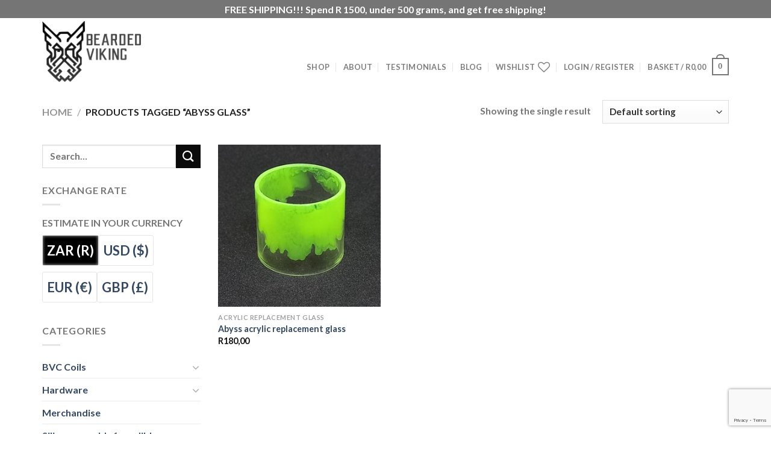

--- FILE ---
content_type: text/html; charset=utf-8
request_url: https://www.google.com/recaptcha/api2/anchor?ar=1&k=6LcYGZolAAAAAKJ2vX161-XAQC49c9mZSu6_uSQG&co=aHR0cHM6Ly9iZWFyZGVkdmlraW5nY3VzdG9tcy5jb206NDQz&hl=en&v=N67nZn4AqZkNcbeMu4prBgzg&size=invisible&anchor-ms=20000&execute-ms=30000&cb=571d19n8snbr
body_size: 48767
content:
<!DOCTYPE HTML><html dir="ltr" lang="en"><head><meta http-equiv="Content-Type" content="text/html; charset=UTF-8">
<meta http-equiv="X-UA-Compatible" content="IE=edge">
<title>reCAPTCHA</title>
<style type="text/css">
/* cyrillic-ext */
@font-face {
  font-family: 'Roboto';
  font-style: normal;
  font-weight: 400;
  font-stretch: 100%;
  src: url(//fonts.gstatic.com/s/roboto/v48/KFO7CnqEu92Fr1ME7kSn66aGLdTylUAMa3GUBHMdazTgWw.woff2) format('woff2');
  unicode-range: U+0460-052F, U+1C80-1C8A, U+20B4, U+2DE0-2DFF, U+A640-A69F, U+FE2E-FE2F;
}
/* cyrillic */
@font-face {
  font-family: 'Roboto';
  font-style: normal;
  font-weight: 400;
  font-stretch: 100%;
  src: url(//fonts.gstatic.com/s/roboto/v48/KFO7CnqEu92Fr1ME7kSn66aGLdTylUAMa3iUBHMdazTgWw.woff2) format('woff2');
  unicode-range: U+0301, U+0400-045F, U+0490-0491, U+04B0-04B1, U+2116;
}
/* greek-ext */
@font-face {
  font-family: 'Roboto';
  font-style: normal;
  font-weight: 400;
  font-stretch: 100%;
  src: url(//fonts.gstatic.com/s/roboto/v48/KFO7CnqEu92Fr1ME7kSn66aGLdTylUAMa3CUBHMdazTgWw.woff2) format('woff2');
  unicode-range: U+1F00-1FFF;
}
/* greek */
@font-face {
  font-family: 'Roboto';
  font-style: normal;
  font-weight: 400;
  font-stretch: 100%;
  src: url(//fonts.gstatic.com/s/roboto/v48/KFO7CnqEu92Fr1ME7kSn66aGLdTylUAMa3-UBHMdazTgWw.woff2) format('woff2');
  unicode-range: U+0370-0377, U+037A-037F, U+0384-038A, U+038C, U+038E-03A1, U+03A3-03FF;
}
/* math */
@font-face {
  font-family: 'Roboto';
  font-style: normal;
  font-weight: 400;
  font-stretch: 100%;
  src: url(//fonts.gstatic.com/s/roboto/v48/KFO7CnqEu92Fr1ME7kSn66aGLdTylUAMawCUBHMdazTgWw.woff2) format('woff2');
  unicode-range: U+0302-0303, U+0305, U+0307-0308, U+0310, U+0312, U+0315, U+031A, U+0326-0327, U+032C, U+032F-0330, U+0332-0333, U+0338, U+033A, U+0346, U+034D, U+0391-03A1, U+03A3-03A9, U+03B1-03C9, U+03D1, U+03D5-03D6, U+03F0-03F1, U+03F4-03F5, U+2016-2017, U+2034-2038, U+203C, U+2040, U+2043, U+2047, U+2050, U+2057, U+205F, U+2070-2071, U+2074-208E, U+2090-209C, U+20D0-20DC, U+20E1, U+20E5-20EF, U+2100-2112, U+2114-2115, U+2117-2121, U+2123-214F, U+2190, U+2192, U+2194-21AE, U+21B0-21E5, U+21F1-21F2, U+21F4-2211, U+2213-2214, U+2216-22FF, U+2308-230B, U+2310, U+2319, U+231C-2321, U+2336-237A, U+237C, U+2395, U+239B-23B7, U+23D0, U+23DC-23E1, U+2474-2475, U+25AF, U+25B3, U+25B7, U+25BD, U+25C1, U+25CA, U+25CC, U+25FB, U+266D-266F, U+27C0-27FF, U+2900-2AFF, U+2B0E-2B11, U+2B30-2B4C, U+2BFE, U+3030, U+FF5B, U+FF5D, U+1D400-1D7FF, U+1EE00-1EEFF;
}
/* symbols */
@font-face {
  font-family: 'Roboto';
  font-style: normal;
  font-weight: 400;
  font-stretch: 100%;
  src: url(//fonts.gstatic.com/s/roboto/v48/KFO7CnqEu92Fr1ME7kSn66aGLdTylUAMaxKUBHMdazTgWw.woff2) format('woff2');
  unicode-range: U+0001-000C, U+000E-001F, U+007F-009F, U+20DD-20E0, U+20E2-20E4, U+2150-218F, U+2190, U+2192, U+2194-2199, U+21AF, U+21E6-21F0, U+21F3, U+2218-2219, U+2299, U+22C4-22C6, U+2300-243F, U+2440-244A, U+2460-24FF, U+25A0-27BF, U+2800-28FF, U+2921-2922, U+2981, U+29BF, U+29EB, U+2B00-2BFF, U+4DC0-4DFF, U+FFF9-FFFB, U+10140-1018E, U+10190-1019C, U+101A0, U+101D0-101FD, U+102E0-102FB, U+10E60-10E7E, U+1D2C0-1D2D3, U+1D2E0-1D37F, U+1F000-1F0FF, U+1F100-1F1AD, U+1F1E6-1F1FF, U+1F30D-1F30F, U+1F315, U+1F31C, U+1F31E, U+1F320-1F32C, U+1F336, U+1F378, U+1F37D, U+1F382, U+1F393-1F39F, U+1F3A7-1F3A8, U+1F3AC-1F3AF, U+1F3C2, U+1F3C4-1F3C6, U+1F3CA-1F3CE, U+1F3D4-1F3E0, U+1F3ED, U+1F3F1-1F3F3, U+1F3F5-1F3F7, U+1F408, U+1F415, U+1F41F, U+1F426, U+1F43F, U+1F441-1F442, U+1F444, U+1F446-1F449, U+1F44C-1F44E, U+1F453, U+1F46A, U+1F47D, U+1F4A3, U+1F4B0, U+1F4B3, U+1F4B9, U+1F4BB, U+1F4BF, U+1F4C8-1F4CB, U+1F4D6, U+1F4DA, U+1F4DF, U+1F4E3-1F4E6, U+1F4EA-1F4ED, U+1F4F7, U+1F4F9-1F4FB, U+1F4FD-1F4FE, U+1F503, U+1F507-1F50B, U+1F50D, U+1F512-1F513, U+1F53E-1F54A, U+1F54F-1F5FA, U+1F610, U+1F650-1F67F, U+1F687, U+1F68D, U+1F691, U+1F694, U+1F698, U+1F6AD, U+1F6B2, U+1F6B9-1F6BA, U+1F6BC, U+1F6C6-1F6CF, U+1F6D3-1F6D7, U+1F6E0-1F6EA, U+1F6F0-1F6F3, U+1F6F7-1F6FC, U+1F700-1F7FF, U+1F800-1F80B, U+1F810-1F847, U+1F850-1F859, U+1F860-1F887, U+1F890-1F8AD, U+1F8B0-1F8BB, U+1F8C0-1F8C1, U+1F900-1F90B, U+1F93B, U+1F946, U+1F984, U+1F996, U+1F9E9, U+1FA00-1FA6F, U+1FA70-1FA7C, U+1FA80-1FA89, U+1FA8F-1FAC6, U+1FACE-1FADC, U+1FADF-1FAE9, U+1FAF0-1FAF8, U+1FB00-1FBFF;
}
/* vietnamese */
@font-face {
  font-family: 'Roboto';
  font-style: normal;
  font-weight: 400;
  font-stretch: 100%;
  src: url(//fonts.gstatic.com/s/roboto/v48/KFO7CnqEu92Fr1ME7kSn66aGLdTylUAMa3OUBHMdazTgWw.woff2) format('woff2');
  unicode-range: U+0102-0103, U+0110-0111, U+0128-0129, U+0168-0169, U+01A0-01A1, U+01AF-01B0, U+0300-0301, U+0303-0304, U+0308-0309, U+0323, U+0329, U+1EA0-1EF9, U+20AB;
}
/* latin-ext */
@font-face {
  font-family: 'Roboto';
  font-style: normal;
  font-weight: 400;
  font-stretch: 100%;
  src: url(//fonts.gstatic.com/s/roboto/v48/KFO7CnqEu92Fr1ME7kSn66aGLdTylUAMa3KUBHMdazTgWw.woff2) format('woff2');
  unicode-range: U+0100-02BA, U+02BD-02C5, U+02C7-02CC, U+02CE-02D7, U+02DD-02FF, U+0304, U+0308, U+0329, U+1D00-1DBF, U+1E00-1E9F, U+1EF2-1EFF, U+2020, U+20A0-20AB, U+20AD-20C0, U+2113, U+2C60-2C7F, U+A720-A7FF;
}
/* latin */
@font-face {
  font-family: 'Roboto';
  font-style: normal;
  font-weight: 400;
  font-stretch: 100%;
  src: url(//fonts.gstatic.com/s/roboto/v48/KFO7CnqEu92Fr1ME7kSn66aGLdTylUAMa3yUBHMdazQ.woff2) format('woff2');
  unicode-range: U+0000-00FF, U+0131, U+0152-0153, U+02BB-02BC, U+02C6, U+02DA, U+02DC, U+0304, U+0308, U+0329, U+2000-206F, U+20AC, U+2122, U+2191, U+2193, U+2212, U+2215, U+FEFF, U+FFFD;
}
/* cyrillic-ext */
@font-face {
  font-family: 'Roboto';
  font-style: normal;
  font-weight: 500;
  font-stretch: 100%;
  src: url(//fonts.gstatic.com/s/roboto/v48/KFO7CnqEu92Fr1ME7kSn66aGLdTylUAMa3GUBHMdazTgWw.woff2) format('woff2');
  unicode-range: U+0460-052F, U+1C80-1C8A, U+20B4, U+2DE0-2DFF, U+A640-A69F, U+FE2E-FE2F;
}
/* cyrillic */
@font-face {
  font-family: 'Roboto';
  font-style: normal;
  font-weight: 500;
  font-stretch: 100%;
  src: url(//fonts.gstatic.com/s/roboto/v48/KFO7CnqEu92Fr1ME7kSn66aGLdTylUAMa3iUBHMdazTgWw.woff2) format('woff2');
  unicode-range: U+0301, U+0400-045F, U+0490-0491, U+04B0-04B1, U+2116;
}
/* greek-ext */
@font-face {
  font-family: 'Roboto';
  font-style: normal;
  font-weight: 500;
  font-stretch: 100%;
  src: url(//fonts.gstatic.com/s/roboto/v48/KFO7CnqEu92Fr1ME7kSn66aGLdTylUAMa3CUBHMdazTgWw.woff2) format('woff2');
  unicode-range: U+1F00-1FFF;
}
/* greek */
@font-face {
  font-family: 'Roboto';
  font-style: normal;
  font-weight: 500;
  font-stretch: 100%;
  src: url(//fonts.gstatic.com/s/roboto/v48/KFO7CnqEu92Fr1ME7kSn66aGLdTylUAMa3-UBHMdazTgWw.woff2) format('woff2');
  unicode-range: U+0370-0377, U+037A-037F, U+0384-038A, U+038C, U+038E-03A1, U+03A3-03FF;
}
/* math */
@font-face {
  font-family: 'Roboto';
  font-style: normal;
  font-weight: 500;
  font-stretch: 100%;
  src: url(//fonts.gstatic.com/s/roboto/v48/KFO7CnqEu92Fr1ME7kSn66aGLdTylUAMawCUBHMdazTgWw.woff2) format('woff2');
  unicode-range: U+0302-0303, U+0305, U+0307-0308, U+0310, U+0312, U+0315, U+031A, U+0326-0327, U+032C, U+032F-0330, U+0332-0333, U+0338, U+033A, U+0346, U+034D, U+0391-03A1, U+03A3-03A9, U+03B1-03C9, U+03D1, U+03D5-03D6, U+03F0-03F1, U+03F4-03F5, U+2016-2017, U+2034-2038, U+203C, U+2040, U+2043, U+2047, U+2050, U+2057, U+205F, U+2070-2071, U+2074-208E, U+2090-209C, U+20D0-20DC, U+20E1, U+20E5-20EF, U+2100-2112, U+2114-2115, U+2117-2121, U+2123-214F, U+2190, U+2192, U+2194-21AE, U+21B0-21E5, U+21F1-21F2, U+21F4-2211, U+2213-2214, U+2216-22FF, U+2308-230B, U+2310, U+2319, U+231C-2321, U+2336-237A, U+237C, U+2395, U+239B-23B7, U+23D0, U+23DC-23E1, U+2474-2475, U+25AF, U+25B3, U+25B7, U+25BD, U+25C1, U+25CA, U+25CC, U+25FB, U+266D-266F, U+27C0-27FF, U+2900-2AFF, U+2B0E-2B11, U+2B30-2B4C, U+2BFE, U+3030, U+FF5B, U+FF5D, U+1D400-1D7FF, U+1EE00-1EEFF;
}
/* symbols */
@font-face {
  font-family: 'Roboto';
  font-style: normal;
  font-weight: 500;
  font-stretch: 100%;
  src: url(//fonts.gstatic.com/s/roboto/v48/KFO7CnqEu92Fr1ME7kSn66aGLdTylUAMaxKUBHMdazTgWw.woff2) format('woff2');
  unicode-range: U+0001-000C, U+000E-001F, U+007F-009F, U+20DD-20E0, U+20E2-20E4, U+2150-218F, U+2190, U+2192, U+2194-2199, U+21AF, U+21E6-21F0, U+21F3, U+2218-2219, U+2299, U+22C4-22C6, U+2300-243F, U+2440-244A, U+2460-24FF, U+25A0-27BF, U+2800-28FF, U+2921-2922, U+2981, U+29BF, U+29EB, U+2B00-2BFF, U+4DC0-4DFF, U+FFF9-FFFB, U+10140-1018E, U+10190-1019C, U+101A0, U+101D0-101FD, U+102E0-102FB, U+10E60-10E7E, U+1D2C0-1D2D3, U+1D2E0-1D37F, U+1F000-1F0FF, U+1F100-1F1AD, U+1F1E6-1F1FF, U+1F30D-1F30F, U+1F315, U+1F31C, U+1F31E, U+1F320-1F32C, U+1F336, U+1F378, U+1F37D, U+1F382, U+1F393-1F39F, U+1F3A7-1F3A8, U+1F3AC-1F3AF, U+1F3C2, U+1F3C4-1F3C6, U+1F3CA-1F3CE, U+1F3D4-1F3E0, U+1F3ED, U+1F3F1-1F3F3, U+1F3F5-1F3F7, U+1F408, U+1F415, U+1F41F, U+1F426, U+1F43F, U+1F441-1F442, U+1F444, U+1F446-1F449, U+1F44C-1F44E, U+1F453, U+1F46A, U+1F47D, U+1F4A3, U+1F4B0, U+1F4B3, U+1F4B9, U+1F4BB, U+1F4BF, U+1F4C8-1F4CB, U+1F4D6, U+1F4DA, U+1F4DF, U+1F4E3-1F4E6, U+1F4EA-1F4ED, U+1F4F7, U+1F4F9-1F4FB, U+1F4FD-1F4FE, U+1F503, U+1F507-1F50B, U+1F50D, U+1F512-1F513, U+1F53E-1F54A, U+1F54F-1F5FA, U+1F610, U+1F650-1F67F, U+1F687, U+1F68D, U+1F691, U+1F694, U+1F698, U+1F6AD, U+1F6B2, U+1F6B9-1F6BA, U+1F6BC, U+1F6C6-1F6CF, U+1F6D3-1F6D7, U+1F6E0-1F6EA, U+1F6F0-1F6F3, U+1F6F7-1F6FC, U+1F700-1F7FF, U+1F800-1F80B, U+1F810-1F847, U+1F850-1F859, U+1F860-1F887, U+1F890-1F8AD, U+1F8B0-1F8BB, U+1F8C0-1F8C1, U+1F900-1F90B, U+1F93B, U+1F946, U+1F984, U+1F996, U+1F9E9, U+1FA00-1FA6F, U+1FA70-1FA7C, U+1FA80-1FA89, U+1FA8F-1FAC6, U+1FACE-1FADC, U+1FADF-1FAE9, U+1FAF0-1FAF8, U+1FB00-1FBFF;
}
/* vietnamese */
@font-face {
  font-family: 'Roboto';
  font-style: normal;
  font-weight: 500;
  font-stretch: 100%;
  src: url(//fonts.gstatic.com/s/roboto/v48/KFO7CnqEu92Fr1ME7kSn66aGLdTylUAMa3OUBHMdazTgWw.woff2) format('woff2');
  unicode-range: U+0102-0103, U+0110-0111, U+0128-0129, U+0168-0169, U+01A0-01A1, U+01AF-01B0, U+0300-0301, U+0303-0304, U+0308-0309, U+0323, U+0329, U+1EA0-1EF9, U+20AB;
}
/* latin-ext */
@font-face {
  font-family: 'Roboto';
  font-style: normal;
  font-weight: 500;
  font-stretch: 100%;
  src: url(//fonts.gstatic.com/s/roboto/v48/KFO7CnqEu92Fr1ME7kSn66aGLdTylUAMa3KUBHMdazTgWw.woff2) format('woff2');
  unicode-range: U+0100-02BA, U+02BD-02C5, U+02C7-02CC, U+02CE-02D7, U+02DD-02FF, U+0304, U+0308, U+0329, U+1D00-1DBF, U+1E00-1E9F, U+1EF2-1EFF, U+2020, U+20A0-20AB, U+20AD-20C0, U+2113, U+2C60-2C7F, U+A720-A7FF;
}
/* latin */
@font-face {
  font-family: 'Roboto';
  font-style: normal;
  font-weight: 500;
  font-stretch: 100%;
  src: url(//fonts.gstatic.com/s/roboto/v48/KFO7CnqEu92Fr1ME7kSn66aGLdTylUAMa3yUBHMdazQ.woff2) format('woff2');
  unicode-range: U+0000-00FF, U+0131, U+0152-0153, U+02BB-02BC, U+02C6, U+02DA, U+02DC, U+0304, U+0308, U+0329, U+2000-206F, U+20AC, U+2122, U+2191, U+2193, U+2212, U+2215, U+FEFF, U+FFFD;
}
/* cyrillic-ext */
@font-face {
  font-family: 'Roboto';
  font-style: normal;
  font-weight: 900;
  font-stretch: 100%;
  src: url(//fonts.gstatic.com/s/roboto/v48/KFO7CnqEu92Fr1ME7kSn66aGLdTylUAMa3GUBHMdazTgWw.woff2) format('woff2');
  unicode-range: U+0460-052F, U+1C80-1C8A, U+20B4, U+2DE0-2DFF, U+A640-A69F, U+FE2E-FE2F;
}
/* cyrillic */
@font-face {
  font-family: 'Roboto';
  font-style: normal;
  font-weight: 900;
  font-stretch: 100%;
  src: url(//fonts.gstatic.com/s/roboto/v48/KFO7CnqEu92Fr1ME7kSn66aGLdTylUAMa3iUBHMdazTgWw.woff2) format('woff2');
  unicode-range: U+0301, U+0400-045F, U+0490-0491, U+04B0-04B1, U+2116;
}
/* greek-ext */
@font-face {
  font-family: 'Roboto';
  font-style: normal;
  font-weight: 900;
  font-stretch: 100%;
  src: url(//fonts.gstatic.com/s/roboto/v48/KFO7CnqEu92Fr1ME7kSn66aGLdTylUAMa3CUBHMdazTgWw.woff2) format('woff2');
  unicode-range: U+1F00-1FFF;
}
/* greek */
@font-face {
  font-family: 'Roboto';
  font-style: normal;
  font-weight: 900;
  font-stretch: 100%;
  src: url(//fonts.gstatic.com/s/roboto/v48/KFO7CnqEu92Fr1ME7kSn66aGLdTylUAMa3-UBHMdazTgWw.woff2) format('woff2');
  unicode-range: U+0370-0377, U+037A-037F, U+0384-038A, U+038C, U+038E-03A1, U+03A3-03FF;
}
/* math */
@font-face {
  font-family: 'Roboto';
  font-style: normal;
  font-weight: 900;
  font-stretch: 100%;
  src: url(//fonts.gstatic.com/s/roboto/v48/KFO7CnqEu92Fr1ME7kSn66aGLdTylUAMawCUBHMdazTgWw.woff2) format('woff2');
  unicode-range: U+0302-0303, U+0305, U+0307-0308, U+0310, U+0312, U+0315, U+031A, U+0326-0327, U+032C, U+032F-0330, U+0332-0333, U+0338, U+033A, U+0346, U+034D, U+0391-03A1, U+03A3-03A9, U+03B1-03C9, U+03D1, U+03D5-03D6, U+03F0-03F1, U+03F4-03F5, U+2016-2017, U+2034-2038, U+203C, U+2040, U+2043, U+2047, U+2050, U+2057, U+205F, U+2070-2071, U+2074-208E, U+2090-209C, U+20D0-20DC, U+20E1, U+20E5-20EF, U+2100-2112, U+2114-2115, U+2117-2121, U+2123-214F, U+2190, U+2192, U+2194-21AE, U+21B0-21E5, U+21F1-21F2, U+21F4-2211, U+2213-2214, U+2216-22FF, U+2308-230B, U+2310, U+2319, U+231C-2321, U+2336-237A, U+237C, U+2395, U+239B-23B7, U+23D0, U+23DC-23E1, U+2474-2475, U+25AF, U+25B3, U+25B7, U+25BD, U+25C1, U+25CA, U+25CC, U+25FB, U+266D-266F, U+27C0-27FF, U+2900-2AFF, U+2B0E-2B11, U+2B30-2B4C, U+2BFE, U+3030, U+FF5B, U+FF5D, U+1D400-1D7FF, U+1EE00-1EEFF;
}
/* symbols */
@font-face {
  font-family: 'Roboto';
  font-style: normal;
  font-weight: 900;
  font-stretch: 100%;
  src: url(//fonts.gstatic.com/s/roboto/v48/KFO7CnqEu92Fr1ME7kSn66aGLdTylUAMaxKUBHMdazTgWw.woff2) format('woff2');
  unicode-range: U+0001-000C, U+000E-001F, U+007F-009F, U+20DD-20E0, U+20E2-20E4, U+2150-218F, U+2190, U+2192, U+2194-2199, U+21AF, U+21E6-21F0, U+21F3, U+2218-2219, U+2299, U+22C4-22C6, U+2300-243F, U+2440-244A, U+2460-24FF, U+25A0-27BF, U+2800-28FF, U+2921-2922, U+2981, U+29BF, U+29EB, U+2B00-2BFF, U+4DC0-4DFF, U+FFF9-FFFB, U+10140-1018E, U+10190-1019C, U+101A0, U+101D0-101FD, U+102E0-102FB, U+10E60-10E7E, U+1D2C0-1D2D3, U+1D2E0-1D37F, U+1F000-1F0FF, U+1F100-1F1AD, U+1F1E6-1F1FF, U+1F30D-1F30F, U+1F315, U+1F31C, U+1F31E, U+1F320-1F32C, U+1F336, U+1F378, U+1F37D, U+1F382, U+1F393-1F39F, U+1F3A7-1F3A8, U+1F3AC-1F3AF, U+1F3C2, U+1F3C4-1F3C6, U+1F3CA-1F3CE, U+1F3D4-1F3E0, U+1F3ED, U+1F3F1-1F3F3, U+1F3F5-1F3F7, U+1F408, U+1F415, U+1F41F, U+1F426, U+1F43F, U+1F441-1F442, U+1F444, U+1F446-1F449, U+1F44C-1F44E, U+1F453, U+1F46A, U+1F47D, U+1F4A3, U+1F4B0, U+1F4B3, U+1F4B9, U+1F4BB, U+1F4BF, U+1F4C8-1F4CB, U+1F4D6, U+1F4DA, U+1F4DF, U+1F4E3-1F4E6, U+1F4EA-1F4ED, U+1F4F7, U+1F4F9-1F4FB, U+1F4FD-1F4FE, U+1F503, U+1F507-1F50B, U+1F50D, U+1F512-1F513, U+1F53E-1F54A, U+1F54F-1F5FA, U+1F610, U+1F650-1F67F, U+1F687, U+1F68D, U+1F691, U+1F694, U+1F698, U+1F6AD, U+1F6B2, U+1F6B9-1F6BA, U+1F6BC, U+1F6C6-1F6CF, U+1F6D3-1F6D7, U+1F6E0-1F6EA, U+1F6F0-1F6F3, U+1F6F7-1F6FC, U+1F700-1F7FF, U+1F800-1F80B, U+1F810-1F847, U+1F850-1F859, U+1F860-1F887, U+1F890-1F8AD, U+1F8B0-1F8BB, U+1F8C0-1F8C1, U+1F900-1F90B, U+1F93B, U+1F946, U+1F984, U+1F996, U+1F9E9, U+1FA00-1FA6F, U+1FA70-1FA7C, U+1FA80-1FA89, U+1FA8F-1FAC6, U+1FACE-1FADC, U+1FADF-1FAE9, U+1FAF0-1FAF8, U+1FB00-1FBFF;
}
/* vietnamese */
@font-face {
  font-family: 'Roboto';
  font-style: normal;
  font-weight: 900;
  font-stretch: 100%;
  src: url(//fonts.gstatic.com/s/roboto/v48/KFO7CnqEu92Fr1ME7kSn66aGLdTylUAMa3OUBHMdazTgWw.woff2) format('woff2');
  unicode-range: U+0102-0103, U+0110-0111, U+0128-0129, U+0168-0169, U+01A0-01A1, U+01AF-01B0, U+0300-0301, U+0303-0304, U+0308-0309, U+0323, U+0329, U+1EA0-1EF9, U+20AB;
}
/* latin-ext */
@font-face {
  font-family: 'Roboto';
  font-style: normal;
  font-weight: 900;
  font-stretch: 100%;
  src: url(//fonts.gstatic.com/s/roboto/v48/KFO7CnqEu92Fr1ME7kSn66aGLdTylUAMa3KUBHMdazTgWw.woff2) format('woff2');
  unicode-range: U+0100-02BA, U+02BD-02C5, U+02C7-02CC, U+02CE-02D7, U+02DD-02FF, U+0304, U+0308, U+0329, U+1D00-1DBF, U+1E00-1E9F, U+1EF2-1EFF, U+2020, U+20A0-20AB, U+20AD-20C0, U+2113, U+2C60-2C7F, U+A720-A7FF;
}
/* latin */
@font-face {
  font-family: 'Roboto';
  font-style: normal;
  font-weight: 900;
  font-stretch: 100%;
  src: url(//fonts.gstatic.com/s/roboto/v48/KFO7CnqEu92Fr1ME7kSn66aGLdTylUAMa3yUBHMdazQ.woff2) format('woff2');
  unicode-range: U+0000-00FF, U+0131, U+0152-0153, U+02BB-02BC, U+02C6, U+02DA, U+02DC, U+0304, U+0308, U+0329, U+2000-206F, U+20AC, U+2122, U+2191, U+2193, U+2212, U+2215, U+FEFF, U+FFFD;
}

</style>
<link rel="stylesheet" type="text/css" href="https://www.gstatic.com/recaptcha/releases/N67nZn4AqZkNcbeMu4prBgzg/styles__ltr.css">
<script nonce="dDBqTGJUj70UawtX99YWkg" type="text/javascript">window['__recaptcha_api'] = 'https://www.google.com/recaptcha/api2/';</script>
<script type="text/javascript" src="https://www.gstatic.com/recaptcha/releases/N67nZn4AqZkNcbeMu4prBgzg/recaptcha__en.js" nonce="dDBqTGJUj70UawtX99YWkg">
      
    </script></head>
<body><div id="rc-anchor-alert" class="rc-anchor-alert"></div>
<input type="hidden" id="recaptcha-token" value="[base64]">
<script type="text/javascript" nonce="dDBqTGJUj70UawtX99YWkg">
      recaptcha.anchor.Main.init("[\x22ainput\x22,[\x22bgdata\x22,\x22\x22,\[base64]/[base64]/[base64]/bmV3IHJbeF0oY1swXSk6RT09Mj9uZXcgclt4XShjWzBdLGNbMV0pOkU9PTM/bmV3IHJbeF0oY1swXSxjWzFdLGNbMl0pOkU9PTQ/[base64]/[base64]/[base64]/[base64]/[base64]/[base64]/[base64]/[base64]\x22,\[base64]\\u003d\x22,\[base64]/[base64]/DnR5YJ8ODcMKrKMK2w6zDvcOpCcK3LMKzw4bCrgnDrFHCgAXCrMK0wqjCk8KlMn/[base64]/[base64]/w4IyJsOYw7XDksOQwpMjDzXCncKlVcKVSQvDny85wqnDqzHCgzJCwpzCsMKyFsKBJDPCmcKjwrocMsOFw5bDmzAqwqYaI8OHbsO7w6DDlcO/[base64]/CpGdcLAPCp8KvTEhZw5DCj8KQdGFgc8KfTD7DvcOWaWvDmMKMw55edUR3HsOoDcONLCtCGWPDtELCsR8Ww6rDoMKpw7MaVwLCuX10L8K9w5rCmiPCp13CqsKnbMKGwrZOQMO1D0Rjw5RXHsOpAjVfwp7DvEcbeEh2w4jDpE4uwpoLw4k2QnA0AcK/w7Frw6l9U8KHw5wGCMKJRsKiADLDmMOqNiZkw5/Cr8ObYg9dOxnDtsOtw7FnO2www78OwoTDq8KNW8Knw60fw5rDiUPCmMO0wqXCt8K7VcOxaMOLw7TClcKIYMKDRsKQwrTDnDzDrkzCrExWCQnDgsOwwp/DnhjCm8O7wq5aw4DCuUIaw6rDvFUCR8OqS2fDgXLDpxXDohDCrcKIw5wMZMKpR8OIHcKxDcOcwoPCjMKdw5RLw41Nw7ZQZlXDrlTDtMKiT8Olw68kw5TDvErDpsOmGWEcZ8O5C8KxfGfCmMOPLjwkNcO8wr5pE1fCn2ZKwoM6csK+I1Zzw4DDig/DpcO7wodYNMOUwq7ClHgMw55ZT8O/HTzDgH7DnlMpZhrCksOww57DiDIsYXg2HcK3wr4NwpNKw7/DtE0TIifCqjzDrsOUYx/Dr8Kpwpozw5MpwqYzwphkfMKYb2BzccOsw67CkU8Fw73DjMOMwqYqUcKMJ8ODwoACw77CiFDCoMOxw4bChcKPw4xjw73DmcOiX11zwozCh8OZw6dvdMOOenw+w5cmc2HDlcOCw5FFbcOEdwF/w7HCp1VEUGp2KMOCwrvDo3Ucw6MJW8KNPcK/wrHDj0bDiAzCq8OiScOjcWrCoMKwwp/DuUIEwoYOw6AfdMO1wr4ydUrCm0w+DiVxT8KcwqDChiZrcncQwqvCi8KjUsOOwrDDkn/[base64]/CrR3DhwTDq8O6wo0AYHHCjcKYVFRtwqAxwoogw5PCsMKhbChLwpTCg8Ovw5IyQVjDnMOfw63Ct21Fw7DDpcKGEAtpVsOFGMODw5bDuAvDpMOqwqnCt8OtEMOaVcKbJcOuw7/ChWDDiEx2wrnCgkVUIx1twqYGNHQ3wovDkXjCrMKpUMKNdcOWLsOUwoXCs8O9OcKqw7vDucOJbsOEwq3Cg8OBOmfDrSfCu1HDsThAdzMiwoDDji3CmsOLwr3CqsOFwqQ8aMKJwoQ7CW1Uw6p/[base64]/Dpw7DicKeZcKoW8OLw6zCmzrCncKNBAwnDmDCrcKIUSM8MEseGcKYwprDmA3CuWbDn09qw5R+wrfDhV7CgScYIsKpw5DDuB/Co8K/Mi7Dghpuwq3Dm8Oswq99wqcYCsOhwpfDvMOaCEpNYB/[base64]/Dv8OSX31LSF/[base64]/CsVTClcKNIsKRwp/[base64]/DvnFfw6TCsQxmb34rKcO4WMKXZzBJw7/[base64]/[base64]/wrp/wrVKwrPDvyR8w5UmCCQKwpgXHMKNw4TDiEEPw4s6OcKZwqHDnMOtwqvCnUhgUlpSGD/[base64]/[base64]/DhsOyQsOUwp9Yw5XCuTnCs8O6wrvDl8KewoxmwqFcRUVOwqoLCcOpFcOMwoQ9w4vCjMO5w6MjXG/Cj8ONw7jCpQPDt8KUR8OVw7fDhsKqw4vDnMKww7/Dji4TNkQ+CsOQYTPCuXTCt1wWckM8XsO+w6HDi8O9V8Oow6stI8OFG8KFwpwcwoxLQMKxw50owqbCqV0gfWQGwpnCnUjDt8Kwf2fDucKowpUHw4rDtD/Dp0Mmw4QtWcKewqJ/woIbC2zCk8Ozw5YnwqLDqwLChG90P3TCtcOtLVpxw5sCwqspTTrChE7DosK1w6Qzw6zDuEMmw5tywoJaZXrCv8KFw5okwqgWwqtTw6tLw7ROwpYdcCsrwoPCuyHDmsKCw5zDjlA/[base64]/[base64]/Cu8KuEsK5wostJMKEcMOSw4gsw6x7KBjDiFTDiVE/TsKgBXvCoxTDhi8cdglvw4Mcw4hSw4ACw7zDpUjCjMKSw6oVIsKOI1rCqSgTwq3DoMOqXHlzZ8OlFcOgY3bCpcKXMT1nw6o7P8KxQsKkIglmN8OgwpXDoXpowqkFwrrCimXCkR/CiBgqbXbCqcOuwoXCr8OEVkfDg8OvT0hqBUYKwojCrsKCZMOyPW3CvsK3RgFoAT9dw6cSQsKRwp3Cn8O4wrRpWcKjPW4Swo/CiiRCcsK+wqLCnGQQTzVRw7bDh8OEdsOWw7XCvzkmMMKwf3/DpXvCkUY4w4krNMO2QcOtwr3CviDDs0wYEcOvw7Bma8Ocw7XDu8KWwqhoJXs9w5/[base64]/CuMOxKi7CjcKfwoHCjH7CpwPCvsO1w55CwqXCgsKpCzjDimnClHjDpMKqwpPClxHCtXQLw6AhAMOlXsOgwrnDhjvDoDvDkxPDvCpcA3AmwrEhwqXClV0xWsOJMMOZw4xUWBcKwrw9UnrDoSvDmMO/w5zDo8Krwpkbwolbw7RfScOHwrcJwpLDmcKrw6cow7LClsKyXsOAUcOtWsOkKAQ2wpQZw51TYsODwoh/QljCnsKBOcK4XyTCvcOqwqnDjgXCk8K4w78SwohmwoMpw5/Cuyw6JMKCKGxUO8KTw6VfNB4awr3ChUvCijoRw4HDm0/Dg3PCuUlQw406wrjDn1FZKHzDvk7ChcK7w5t8w7l3P8K3w43CnVPDn8OSwqYdwo7CkMOjw5DChn3Dg8KNw65HU8K1NHDCiMORw4MkdDwrwp0macOawqjCnVHDsMO4w7bCljHCmsO0blPDrU7Ciz/Ct0hNHcKRa8KTaMKITMK1w7NGbcKeR25awqRZYMOcw6DDlEpfE00iK2d4wpfDtcKNw6FtKsOHB0w2XSMjdMKjIghvbDMeDTRgwqIIb8OPw6QvwqHDqsOzwqF/ZTxpI8KOw55zwr/Dm8OqT8OeGMO1w5zClsKkfE4OwrfDpMKEOcKmNMO4w6zDgMKZw480SywNKsOyWjZdPlomw4TCscK3VG5pVE1aIMKhwrdjw6hnw6gvwqg6w4/CkkEtV8O6w6sNRsOVwpLDmzQZw67DpVfCs8KETlTCksKyFgU0w5ctw6NCw7cZUsK7fsKkLRvDvsK6NMKyU3E5esOHw7Vqw5pGbMO6f0BqwrnCkVBxWsK/aAjDj2bDrcOew67CvWYee8KTBsO+BFbClsKRA2LCpMOVDW3Cj8KRGVHDhsKaLjnChyHDoinDuz7DuHHCsx8swrnCssOmTcKgw7smwqhCwpnCpMK/CFdVMwNlwoDDrMKiw50awpTCm1HCnFsNKlnDgMK/egTCvcKxXV/[base64]/[base64]/fDIAw6DCrEYIF3TClsKQwrXDtMKZw6rCnMKjw4fDs8ODwp5oQWfCu8KtFiEST8OIw5EbwqfDu8OXw7vDqAzDssO/wqvCm8KBw44GSsK8dHrDgcK2JcK1X8KFwq/Dt08Qw5IIwrs3C8KDTQ/CksOJw67CoSDDgMOtwp3Dg8O4Qy84wpLDpsKVwrHDiEBYw6YCXsKIw7sIeMOVwohSwr9aWiEEfEPCjBtYakFhw6t7wpfDksOxwpfDlClMwpVFwoQvYUpuw5HCj8KrW8OeAsKVKMK0LjBGwop/w7XDmVnDkxTCsGAkAcK3wpp1TcOhwqtswq3Dj3XCvD06wo7DhMOtw7XCjMOUCcO+wozDjcKnwo9zY8OqSzZowpDCusOKwqnCuygiLgILL8KfHGbCo8KtTBzDk8K1w4/Dh8Osw67ClcO3ccO0w7bDgsOsTMK1fsKMw5UVUlTCpUZyasK+w4PDk8K+QsOkSMOBw7p6IF/CpTnDmzJEEzB+bGBRYkIHwokiw6Qiwq7ChcK7CcKxw4nDpQ43RVsdccKvdyzDj8Klw4fDkMKYVVXClsOYPn3DlsKkJ3bDmxpOwp7CpV8VwpjDli5qChbDh8O6RTAlWShwwr/CsEJTJCFhwr1TGsKAwqMDXsOwwp06w617RcKawoPCpl0HwqrDglDCqMOWdV/[base64]/[base64]/[base64]/DmsOPWlzDqcO7NHLCscK1wpvCiMOCwqPCq8KDasKXMwbDrMOOFsKbwrVlTRPDlMKzwqYoKMOqwoHDkxshfMOMQsKkwofCgMKdPiHCjcKIQcKXw4XDkFfCu13Dh8KNTy4hw7jDlMO3fjATw4prwqsFTsOKwrFODsKkwrXDlh/CliUGGcKKw4HCrH93w6DChgNZw5EPw4Bow7MFBm/[base64]/[base64]/DuRfDhBTDl8KMVcKAUFvCk8OkPyAuVsKmaQrCgMKcTMOMQcOLwodiQCDDpMKCDsOMPsO8w67DiMORwoDDilDDhG8TbMKwPmvDnMO/wrQSwrbDssKtwrvClVUiw78ewqDCix3Drg1uNARqLMOWw7rDt8O8IsKOasOvScORbgEEXxxiGsKywqFLQSfDtMK4w7jCuXUHw5XCh39zB8KBbxfDkcK4w6/DsMOxVARBHsKPcyXCpAwuw6DCvsKMKcOYw5zDhC3CgT/DhEHDqRnCmcOcw7/DnsKhw4ZywqvDiFDDqsK/IQd3w7o8wpfDsMOEw77ChcKYwqluwoHDlsKLH0jCm0/Cjld0P8KjRcO8NUBhPybDqF8fw5drwrfDukAGw5I3w781WSDDtMO+w5/DgcOBQsO6VcO2NFjCqnrCnUfCrcKPFyfChMK6C2wMwqHDojfCpcK7wqzDkyvCoAkLwpdzbMOsVVEOwqQtDCXChMO8w7pgw5BtZy/DrwZLwpI1woHDsWXDp8KNw5ddMAbDtjvCosK6IsKyw5JNw4oiE8OWw73CgnDDpRfDr8OXOsObSXXChzgoP8KMYw8Bw6XCicO/VwfDisKQw4JlWS3DpcOtw5vDu8O9woB0MFLCnSPCh8KseBF4FsOBM8Orw4/[base64]/wrDCt0l9YRLDvEXDv8K0CsKLOy1hBA4SXMK4wopzwpHCpX8Dw6tdwp1rGBN4w7YINR/CukDDhwQnwplww7vCusKLIcK7XFtHwojDt8OsOhtCwoonw5pTKBHDn8Oaw7cUbMK9wqXDpiB4FcOvwq7Dt2VSwqVwJcORXTHCpnfChcOCw7R2w53CisKEworCkcK9TnDDosOUwpgrMcOhw6PDh3xtwr8qKVoAwrFCw6rDmsO7Nwoew6B9w6/[base64]/Cm8OTw6jDgMOpbQhpwpclwrc/[base64]/[base64]/Z3MmwqXDkwwAPsOcfFbDgsOibH7DsgLDnsODw4Enw4TDr8OkwooCccObwr0Jwo3CiGfCjsOCwoY3Q8OEbzLDgcOORiFBwqZVa0bDpMKswqfDucO8wqgudMKHeQsTw6Mrw6s6woXDvEAqbsO2w57DhcK8w5bCm8Kfw5bDoDcSwqbClMOEw7d6E8K8woV5wo/Dr3vCncKew5LCpGI6w7Nowo/ChyPCgMKJwp19UMOcwr7CpsOibwfCvx5PwpbCi1FaJMOmwohFZG3DpcOCQULCmsKlT8KLLcKVOcKKeSnChMKhwq/DjMKWw6bDv3NYw6ZNwo5Wwr1FEsOzwrUjeW/DkcKAOT/Cnhp8exovESjDgsKSw4nCpMOUw6/[base64]/[base64]/CqcK9C2QywrBiw7cPD8OAZMOtw4bDu8OEw6bCg8KJw4VbLHjDrCRvCDUZwrtiN8OGwqZRwqYRw5jDssKxRMO/KgrCnWTCmUrCu8OfQ0IWw6jCk8OFSmbDg1gBwpfCi8Klw7jDi3oewqUaWm/CpMOUwqBTwrpRwqU7wrHCowjDoMORJxfDkG8uHT/DkMKxw5nCiMKFTntzw5vCqMORwqd7w6tZw4MEZ33DohbDkMKwwrPClcOCw7Z0wqvCv3/CmVNcw7vCkcKYTEJiw5stw6vCk3grecOBScOXYcOMVcO2worDtGXDjMOuw7/DtmYJNsKvAcO0FXHDnwBxesKje8KywrXDklBWQzPDr8KXwqrDr8KhwoEKPCvDhQnCo1gAIHVYwodLPcOFw6rDrsKawr/Cn8OCw4LCu8K7MsONw5UzLsK/[base64]/CpyTDhRI4w4vCgRdMccKFBADDrMO7X8K0w63CryUlRMKjOmLComvCvzcew7Zuw77CgX/DhHbDmwvChkBdXcOtDsKjAMO7R1bCkcOzwrpfw4vCjsOFwrfCkMKtwrDCuMOXw6vDjsOtw6tOaXppFUDCoMK3SW5qwp1jw7tzwqLDggnCosKzfyDDtAnCnQzCn2J4TgnDigh3VB4Gw58Hw78+Lw/CvsOow7vCq8KwTSI2w5QBGMOxw6xOwqkaTcO7w4DClxMhwpwTwq7Dugszw55swpDDkjHDl3XCr8OSw6fCvcKGN8O1wrLCiXEnw6oTwo18wqB7acOCw7ldMko2KyPDliPClcKfw6TCojLDuMKXBATDkcKgw7jCqsOQw5vCosK3wpY7wqQ2wrhUfRhaw4U/w54Fw7/DiBHCrSZ/Lih/wr/DmTJww5vDv8Oxw4vDiyI/NcKcw70Nw67Ch8O/ZsOdMg/CvCPDvkDClSRtw7ZNwqPDkhRiYcOPXcKjdMOfw4YIOUZrHgHDksK0GzkcwpvCmQfDpAHCtMKNWsOhw7A+wpxxwosmwoHCvSDChiVzZR46Q3vChA/DvRzDvzFONMOnwpNbw5TDvV3CjcKpwpvDrMKJYUTCksKiwr07wqzCrsKjwrYpVMKbR8OUw7rCh8Oww5BBw5kaAMKbwqfCjsO0LsKww50QDsKcwrt8GjjDghTDh8Osc8O7TsO4wq/[base64]/[base64]/[base64]/[base64]/HMK4VsOpwqzCpsOoXcOawpnClsKDfcOFw7RJwrUhXMK+FcKUVcOEw7o3Hm/ClsOvw6jDinpPEWbCgcOuZ8OywqxXH8Kww7rDgMK2w4PCtcKqw7XCmxvDuMK7ScKnfsKlRsKsw70vFMOBwos8w5x2w6I9UWPDvsKDY8OHUATChsKEwqXDhmsAw78RCCtfwrrDuQrDpMKrw48bw5R3FFbDvMO9TcOVCWsyH8KKw5/[base64]/CuHHDlCpkwqIrw47DlHwfGTR/[base64]/w61eLsO5wrF1WyDDqcKaQsOuw6hmwpRlEcKawpfCvMOVw5/CkcKnfwdsJURDwpFLXAzCnz5ew7zCkjx0LWDCmMKhEwR6NWfCr8Kdw7oUw5zCthXDnXHCggzDo8OMLTp8MQg8MSpdb8K/w4IYNlMrD8O5QMKMM8O4w7kFTEBnRgllwrnCj8KfQHk0QzTDiMOhwr0ew6vDkldJw705BQobUsO/[base64]/JD4MwqV7EsOhwqfChMOuXjt7wolDw4vCug3CpMKUw5s9JwDChcOgw6rCqzw3ecKLwr/CjVTDk8KqwooGw4ICYgjCh8K3w4rDl1LCs8KzccOBOCd0wqrCqhBNQApDwr4Bw5TDlMOfwovDucK5w67DvkzDhsKgw6gfwp4Gw6N/QcKywrDDux/[base64]/Djz50KsOew5LCiMKlFDHDisK4wpoTwrrChcO8FsOUwrzDj8KywrjCp8OVw5XCtMOLCsORw7DDr2hLMlfCm8KEw4LDrsOLKRohFcKHSEV9woYgw7/DkMOrwq3CowjDv0IWw79uLcKVPcOTYsKdwoEcw4jDoCUSw51Zw4bCnMO1w6oEw656wqrDusKPZTZKwpZiLsKqasO1YMO9aCnDkyktZMOiwp7CrMK5wqkEwqICwqRBwqVNwr8GUXfDkCV7FSfCjsKCwpQjNsOhwphVw6PCowvDpnNDw4bDq8K/wrkIwpQ9OMKOw4gLKV4RVcKiVhPDuwPCucOswr86woNww6vCkFfCuyYXUFdALcOiw6DDh8OnwqNFHFshw70jCzbDr3UZU18Xw5pDw4l9NcKmIsOWKGbCtcOlNcOIAcOvel3Dr2hCDjIOwrlcwow0bX8iJXcYw6PDsMO9MsOAw6/DoMO1d8KPwp7ClTBRQsK7w6c6w7B5NWnDqV/CmcOHw57CjsK2wrjDnFNQwprDkUpfw50SYEhpaMKQVcKEYMOpwoTCrMKawrDCjcKtKxAzw69pE8OpwqLCmy8RUMOrY8KlU8OYwpzCqMO6w5PDsT4/RcKBIMK8Y2QPw7nCusOpLcKVW8K/ZUgDw67CsiYuKBERwrnCmRHDg8KXw43DnlLCt8ONOmfCs8KhHMK2wrLCun5bbcKbdcOBSMK3OsO1w5jCrQzCs8KSfiZSwqJ8FcOtCnMfH8OpLcO6w7LDnsK4w43CrcOfB8KFfzdxw6TCgMKvw55/woTDkUfCoMOCwpnCg3nClxLDqnAMw5HCgkgww7fDvhfDvUpdwrDDpkvDvsOMWXHCv8OjwrVRa8KoHnwPQcKYw7JAwo7Cm8KRw43DkjQRUMKnw47DhcOOw79jwpB0B8Ktc1DCuzPDnMKiwrnCv8KXwoBzwrvDplPCninCi8Khw544cmBEU3XCrXLCvi/[base64]/w67Ds1IRwqHDuR/[base64]/w4bDpmtrRsKhQV1vAMOIw4TDo8KkAcONBcObY8Kaw6wtP118wqpFD0HCkinCvcKQw4YfwocvwoMKCUnCpcK/[base64]/CvHjCuMKYacORwq3CtsOtRn8/bMK/w79kfys8wq5dWw7CtsOtGMKRwqdNKMKnwr0wworDosKUw6nCkMOzwqHCtMKVFH/CpDonw7LDgh3CvCXCgsK9H8O3w5Brf8Kew4BsbMOrw499cFBTw5QNwovCs8K7wq/Dk8OnWlYNS8O1woTCm1vCiMKcasKhwrfDi8OXw5vCtDrDlsOHwpBZD8O8KngTFcOKIkXDlHUlW8ObJsO/[base64]/Dq1nDvsKRwoknwo51wo8dw58qw6ZSwp3DiMOQOsKkbMOzbkAjw5LDgsKfw77Cr8OkwqFlw5zCnMO9RigmKMKAOMOEAmo+wo3Dn8OsD8OnfhE3w6rCpUPCtmlbLMOwVjJuwpXCgsKaw4LDt0Rpw4IiwqfDriXCoiDCq8KQwrbCkw1ZS8KxwrnDiz/[base64]/DmTjCjcK2XzHDslvDh8OKUcKfw7QNw6/[base64]/Cjz/CrA3CgsO4H8O/wolsM0rCj8O0HMK8a8KEfcOAT8O4P8KRw6DDr3tHw4tfUFQgwoB9wrcwDUEKKsKMFcOow77DhsKQBFHCrhxMcDLDpjzCqXLCisKVfsOTfVTDnwxhb8Kcwq/Dq8K0w5AWfHpNwptBeQnCoUoywpNFw51ywqbCvlHDhsOfwp7Dr0TDn01owqPDpMKaV8OLOGfDg8KFw4onwpXCvXMTccKVBcO3wrMfw7Q6wpsbHcKxaAUTwr/DgcKAw6zCjmPDmcKUwpgIw68SclMEwo8yAGcZZsKPwqXCh3fDocOzX8OHwo5cw7fDujZ5w6jDu8KGw4wbMsOWQMKFwoRBw7bDgcKyI8KqAQggw6p0wrfDhsOBY8ORw4bCjMO9wrjDmkxbGsOcwpY0VwhRwqDCrTfDsBPClcKZaxvCvDTCvMO8EQkLIgc/c8KRw49CwrpjIBbDvnVnwpHCqD5QwoLCkxvDjsKQVCxAwqgUXzIaw4loLsKpKMKEw71GIMOXFg7Cq152ED3DiMOyI8KZfnRAYyjDssO9NWPDt1LCs2PCskQVwrvDr8ONfMOqwpTDucOTw7LDgmgtw5nDswbDuirDhS1hw5Qvw5DDhMOYwr/Dm8OZZ8Okw5zDusO+wrDDg1xnLDXCk8KAbMOpwrt6PlY8w7JrI0/[base64]/CtMKeIMKad1dCKMKMwrI7HMOWJAwFPsO2VC3Csz4ywqV4asKrBWTCnxXDscKjMcOdwrzDvjzDqHLDmBN+bMOTw4/[base64]/[base64]/DocO7w7NYSyTDk0ICwoF1f8Ogw4fDhmsdwrh7fcKVw49YwpZuChNtwptONSM3UG7CqMOAw4Bpw7jCkEE7BcKle8KSwqpKHDzCgDgHwqVxGsOswpN6GU/DgMOEwp8hE2M2wrXCuWc2B186wr9iS8O9VcOIa1FVW8OAOCPDmi/CnDkqBz9VU8Ovw53CqlNzw5cmBRUhwqNlP3zCoQvDhsOdZERRTcOwBcONwq08wqbCn8KEem5rw6DCilJ8wqUpIMO9VCwidC4fW8Kiw6/Cg8OkwojCusO3w4sfwrRmVzPDlsK2R2nCnwlvwr9Vc8KgwpjCgsKLw4PDrcOpw440wrUOw7bDg8OGBMKjwoPDrllkTk3DmsOAw44tw7o5wpQ+wpTCtiBPGhRfGXRxXMOwIcOZTsK7wqfCoMKUd8Oww71uwql3w54YNjXCtDE4dyPCjw7CkcK9w7/[base64]/wq9fw5vCl0TClHXDhsOOw6rDu30vBjFhwolifTDDrHXDgWI7EQ9bDMKQKsO7wpbCvWdmbxDCmMKxw7fDhCrDicKew4PCjUZPw4hBJ8O1LAcUTsOwc8Oww4PCghDCnngRNGfCv8K2GkN/dlwmw6HCl8OKOMOBw40Cw7IEJm5dZsKbbcKIw47DvcKGFcKlwrUQw6rDmwrDpMO+w7TDkgNJw7kTwr/DssKUcTQLJMODIcKQfsOfwpBzw5AvNXjDhFwIa8KBwpsZwo/DrwnChwLDtD/CvsOJwqPCl8OhQTM0dsOTw4LDhcOFw7PCu8OPAGPCllfDscOXUsKfw5FjwpnCp8OZwox8w6hRXx0Xw7fDlsO6UcOJwodowrXDil/[base64]/ChGdkw6vCvMOnIyvCkw0mMWrCuMKtUsOVwpt0wrTDv8O/DnVNBcOtPFZwasOSUnDDln52w43Cg0h3wrjCthnCqDI5w6IEwo3DmcOmwo3CiC8xc8OCfcKIai91ez/ChDbCtMK0wofDmClpw4/CicKKXsKJaMOmBsKVwrvCvj3DjsKAw6Iyw5pXwrfDrXjCuDxrDMKqw6fDp8KTwq4WasK5wp/CucOxaCPDngbDqQjCh1YCblPCmMOOwqVwf1DDgQ8oaEILw5Bbw6nCiEtFKcK/wr8nZsKmOwsLwqN/T8KPwqddwql0PDllYsOOw6RJckvCqcKeFsK4wroQL8Oaw5grXmTCkAHCq0bCrTrCmTUdwrAzbsKKwqocwpx2SWPCicKIEsKOw7jCjFLDnjYhw7nDplHCo1bCrMO4w7vCpBUee1bDqcOmwpVFwr9vJ8KNN0XCnMKCw7DDrx8vA0rDmsKiw5J/FHrCjcOvwrt7w5TDjMOeO1xEQcKhw711wqjDq8OUfMKXw6fCmsKfw5RKcld1wpLCvQPCqMK9wpTCjMKLKsOSwoDCkC1Ew7XDsHBBwpfDjn8Vw7BewrDDsnJrwroxw4XDk8OIaxrCtFnCvX7DtQsSw5TCiVDDnizDgAPCm8Kow4/ChxwMYsOdwqfDhAoVwonDoBnCuAXDksKvaMKnYH/DiMOvw5LDtSTDmxk3wrhlw6XDq8OxKsKpQ8OxW8OEwrZEw7U3w54ywoYywp/DtkXDu8O6wprDqMOnwofDr8K0w5cRBhHCvCQtw6gOJ8OewrFgUsObWz1Vw6Q0wp1pwoXDpkLDhQfDqn3DujtFTl1WPcK5IBjClcOiw7l6EMKLX8OHw7jCrDnCg8Oya8Ksw641wqthFQkww59uwrgVJ8OrQsODSg5Hwq/DucKSwqTCksOMS8OcwqfDiMOCaMOmAgnDnHXDpTHChU7DtMO/woTDlMOIw4TDjHMdO3EwI8Kkw6TCt1ZfwrVTOCzDqjPCpMOZwpfCpUHDt1bCgcOVw6fDjMKZw4DClC4nU8OuccK2AWvDqwbDolLDtcOHXWvDrQ9Qwrpqw5/[base64]/w4jDiRjDi8KLHcKxwo1Iw6jCr2zDkF/Di3cmw4QWEsO3Vi7DicKew5ZJGcKDKEDCmC07w6PCr8OicMKtwo5MPsOjwqZ/b8Odw7EQIMKrGMO5WQhsw5HDogHDicOgI8Kww7HCjMOEwplnw63CqW3DhcOMwpbCgQjDsMKEw7A0woLDg01pw7p7WnHDjMKYwrnCuBsTe8OiTsKCBCNQcGrDnsKdw73CocKyw6hbwpXChsOtTjlrwo/[base64]/CksOdE8Orw5dQRw5PFcKsRFzDvVLCsR7ClMKcc1xywq1bw6sew6vCpipdw7DCqcKowq8rB8Ogwr/[base64]/[base64]/w50iw7zCjsK3wpZKMnvDicKcJMOpSsK4w4HCqMO2FUXDhD8FH8KCRsOtworCo2UIFT8PLMOEXcKoM8KFwoQ0wpTCkMKSKQPCkMKWwqZzwrk9w4/Cp008w6QZbyUzw4fCnFkiHGQAwqDDrFYOVnDDvMOiUSXDosO0wqg4w4xFYsOVfThhSsOSH1Vbw4d4woIAw4vDp8ONw4UMGSABwq9AccOmwr3CgX9CcBlpw4QYVG3CnMKrw51mwq0PwpPDpcK7w7k1wo16wpvDrcOdw5LCtEjDpcK6eDZIE1xtw5Z/wpp3DMOvw7vCkV0OGk/Dq8KtwqkewqkAUcOvw75lVi3DgEd1w54mw5TCgXLDkGFmwp7CvXvCmGLDu8OewrN9awcGwq57N8KKIsKfw6XCtR3Cjh/Dg2nDicOhw5bDm8Kcf8OtFsO6w69twpA9MnhTbcOPEcObw4k/UnhZHVoJdcKtCFd7cg/DmMOQwoQhwp4mOhnDu8OMYcOXE8KXw4XDpcKMMnBlw7fCjSV9wr9mUMKjfsKgw5zCplDCl8OKVcK+woluSQfCucOow4Z+w5M4w5bCn8OtYcKcQgwAe8KNw6jCtMO9wocAXsOWw6LDkcKPTER/[base64]/CosOLw4UxAnAjJMODw6fDhVVrw77CpsKHSkrDocO5B8KqwrYJwozDgncAUgUNK1rCn1F7DcKNwoMLwrVuw5lvw7fCucOZw6srTk8qQsK4wpMXLMKfUcKbUzrDuHlbwo/CoVvCmcKXfmjCosOsw5/[base64]/G8Oxw6TCmsKBwqDCmsOMwpYpwpNgwojCj13DjsOewrLCkEDCpsKowrZVJ8K3M2zDksO/[base64]/ClSI5esOELynCg1RDw7DDgsOxSMOSwpHDnyLDt8OewoJcF8KawoPDj8OvOj00MMOXwr3CgiVbZXxkwo/[base64]/[base64]/Co2RRTMKTw5FcFMOsPkBXw4/DpsKiIkBFa8O5G8KCwpDDtwTChB1yDXxgw4HCnEXDvXfDrnF3IEVOw7DCoH7Dr8OUw7UCw5V4RGZ1w7cnTWBzbsOyw5M/wpZBw45Vwp7DmMK1wovDoUfDtX7CocKiMBxpQH3DgcOww7vCtVLCoghYfA7Dv8OdXsO+w45SRMOEw5fDisK7IsKXVsOGwp8nw4xbw4ljwq3CulLCl18XCsKtw5B4wrY5NldJwqwlwq7Dr8KOw5fCgElsYsOfw5/CkUNyw4XDtcOMCMO0XGLDvzbDpCbCqcKoV0/[base64]/IMOJw6deaBHCq1kwJcK+wqXDrlfCiGZVwprCiDXCvMK/wrLDjyEyX2NwFcOFwqlJEsKVwpzDrsKlwoXCjxIPw49/XAJ0X8Ovw5bCrVcVQMKkwqLCqEJ7F2jDgG0xZsOcV8O0QhzDgcOAfsK+wpZHwqPDnS/ClwtZPAN6K2PDi8OBE0nCuMKFAsKXCVNNLsK7w440QsKIw4NZw6LCkj/Cm8KFODzCvkHDqgfDucO1w7xtbsOUw7zDi8OpaMKDw4fDusKTwrJ8wpXCpMOsKjBpw4HCiURFVQPCrMKYZsOxEFoMesKmSsKndgVtw7YjGTfCtTfDrFTCm8KnNcORSMK3w4xjUGBDw79/N8ORbkkEYzfCvMOzw60yDllpwqAFwpzDmT/CrMOcw7LDpkY2EEoEakhIw5NNwooGw5wbQsKLBcOpUcKxUFA7bjnDriZHWMOQGk8Mw5DCuVZuwrzDtlvCrmnDmMKIwonChcOoOsOFY8KWMDHDjkLCvMOvw4TDl8KhHynCm8OoaMKRw4LDqG7DoMK7EcKFGEwuMQgXVMKzwq/CpQ7Cl8OyIsOuw5nCthnDjsKJwr46wp8Lw6YXOMKUchLDq8Opw5/CpcOZw7o+w7EiPTvCkH0HbsOZw63DtUzDncOee8OWcsKOw7FWwrPDhifDuFNWQsKGb8OCTWdpH8O2XcOEwp4FGsOpXzjDrsKdw5TDnMK+dGTDhmEzVcKNCUnDl8KJw68qw7ZvCS8GS8KcHcK1wqPCj8OBw63Dl8OQw4HCjSLCtcKCw796MA/CkQvClcOndsOEw4TDqngCw4nDiS5PwpLDiEzCqikdXMKnwq4Ow7dLw7PChsO2w5nCqy4hdAbDqsK9OF9dJ8OYw4NhTDLDi8Onw6PDsDFuwrYCXUNGw4I5w73CvMKswpAkwpDCnMO5wqoywpc8w50cD0nCsUk/Oi4ew4oLdyx4EsK0w6TDoyRzeW5jwq/Dh8KiJgAiQUcGwrPDlMOdw6nCq8O6wrULw7LDv8KdwpRSW8K7w5HDuMKTwpXCjlMgw43CmcKOT8K/PMKBw7nDjcOfbsOyQzMcTR/DrBtxw6sqwp7DmGXDpjLChMOTw5rDpg7CtcOcXh7DiRVbwp0YO8OUFHvDqEHCsUxIAcOFATnCsxlxw4/ClyQtw57CoVDDgltqwqFFWzIcwrJCwo1rQDLDjn90e8OFw5cUwrDDpsOwP8O/YsORwprDlcOER0tmw7rDrsOww41vw5LCvn7Cg8OGw6Fnwo1aw7PDqsOIw5UWFQPCuggcwqRfw5bDjMObwrE6aWtswqRCw6rCoyrChMOlw4QIwolYwqFXSsO+wrvCtFRGwqIHDD4Yw4rDhwvCjjJG\x22],null,[\x22conf\x22,null,\x226LcYGZolAAAAAKJ2vX161-XAQC49c9mZSu6_uSQG\x22,0,null,null,null,1,[21,125,63,73,95,87,41,43,42,83,102,105,109,121],[7059694,813],0,null,null,null,null,0,null,0,null,700,1,null,0,\[base64]/76lBhnEnQkZnOKMAhnM8xEZ\x22,0,0,null,null,1,null,0,0,null,null,null,0],\x22https://beardedvikingcustoms.com:443\x22,null,[3,1,1],null,null,null,1,3600,[\x22https://www.google.com/intl/en/policies/privacy/\x22,\x22https://www.google.com/intl/en/policies/terms/\x22],\x22EqoT1zG8GwuI7PtRbEgpq5iLw1/l16WlCUK2yXFWL9I\\u003d\x22,1,0,null,1,1769553983381,0,0,[216],null,[53,42,189],\x22RC-l_U6uLp7QL4aHA\x22,null,null,null,null,null,\x220dAFcWeA7m70E3HgHh3KrdvG4wp9XagltuY1LiRZgilliW9mM9Bx0w20k6fpHH_xGY3v1OU3sNgQnukLUUI5A-_FfW4CaXqAy15A\x22,1769636783406]");
    </script></body></html>